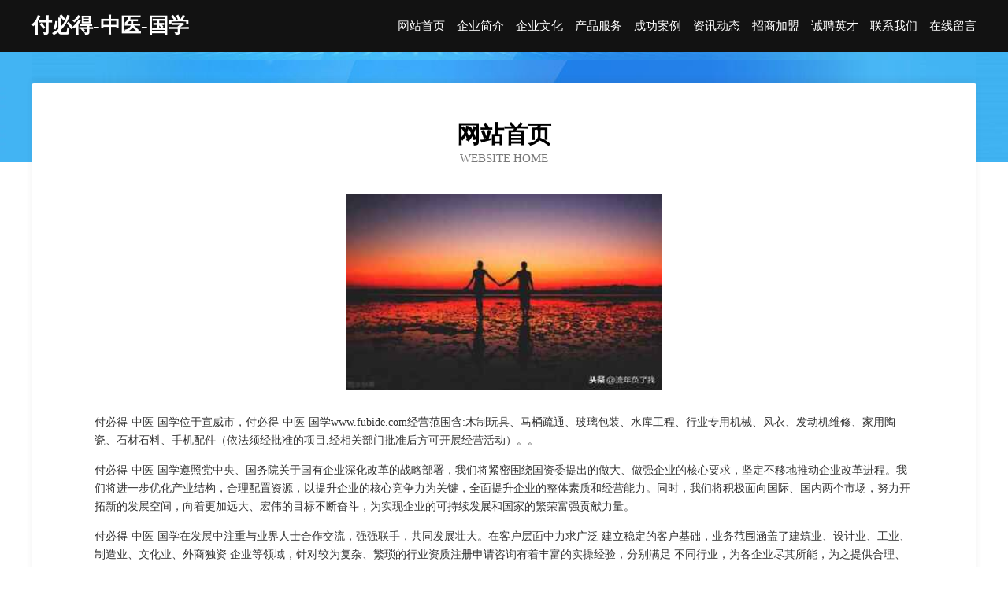

--- FILE ---
content_type: text/html
request_url: http://www.fubide.com/
body_size: 4029
content:
<!DOCTYPE html>
<html>
<head>
	<meta charset="utf-8" />
	<title>付必得-中医-国学</title>
	<meta name="keywords" content="付必得-中医-国学,www.fubide.com,财会" />
	<meta name="description" content="付必得-中医-国学www.fubide.com经营范围含:木制玩具、马桶疏通、玻璃包装、水库工程、行业专用机械、风衣、发动机维修、家用陶瓷、石材石料、手机配件（依法须经批准的项目,经相关部门批准后方可开展经营活动）。" />
	<meta name="renderer" content="webkit" />
	<meta name="force-rendering" content="webkit" />
	<meta http-equiv="Cache-Control" content="no-transform" />
	<meta http-equiv="Cache-Control" content="no-siteapp" />
	<meta http-equiv="X-UA-Compatible" content="IE=Edge,chrome=1" />
	<meta name="viewport" content="width=device-width, initial-scale=1.0, user-scalable=0, minimum-scale=1.0, maximum-scale=1.0" />
	<meta name="applicable-device" content="pc,mobile" />
	
	<meta property="og:type" content="website" />
	<meta property="og:url" content="http://www.fubide.com/" />
	<meta property="og:site_name" content="付必得-中医-国学" />
	<meta property="og:title" content="付必得-中医-国学" />
	<meta property="og:keywords" content="付必得-中医-国学,www.fubide.com,财会" />
	<meta property="og:description" content="付必得-中医-国学www.fubide.com经营范围含:木制玩具、马桶疏通、玻璃包装、水库工程、行业专用机械、风衣、发动机维修、家用陶瓷、石材石料、手机配件（依法须经批准的项目,经相关部门批准后方可开展经营活动）。" />
	<link rel="stylesheet" href="/public/css/css6.css" type="text/css" />
	
</head>
	<body>
		<div class="header">
			
			<div class="container">
				<div class="title-logo">付必得-中医-国学</div>
				<div class="navigation-box">
					<a href="http://www.fubide.com/index.html">网站首页</a>
					<a href="http://www.fubide.com/about.html">企业简介</a>
					<a href="http://www.fubide.com/culture.html">企业文化</a>
					<a href="http://www.fubide.com/service.html">产品服务</a>
					<a href="http://www.fubide.com/case.html">成功案例</a>
					<a href="http://www.fubide.com/news.html">资讯动态</a>
					<a href="http://www.fubide.com/join.html">招商加盟</a>
					<a href="http://www.fubide.com/job.html">诚聘英才</a>
					<a href="http://www.fubide.com/contact.html">联系我们</a>
					<a href="http://www.fubide.com/feedback.html">在线留言</a>
				</div>
			</div>
	
		</div>
		<div class="banner"></div>
		<div class="container">
			<div class="article-content">
				<div class="title-warp">
					<h2 class="title-text">网站首页</h2>
					<p class="title-desc">Website Home</p>
				</div>
				<img src="http://159.75.118.80:1668/pic/18665.jpg" class="art-img">
				<p>付必得-中医-国学位于宣威市，付必得-中医-国学www.fubide.com经营范围含:木制玩具、马桶疏通、玻璃包装、水库工程、行业专用机械、风衣、发动机维修、家用陶瓷、石材石料、手机配件（依法须经批准的项目,经相关部门批准后方可开展经营活动）。。</p>
				<p>付必得-中医-国学遵照党中央、国务院关于国有企业深化改革的战略部署，我们将紧密围绕国资委提出的做大、做强企业的核心要求，坚定不移地推动企业改革进程。我们将进一步优化产业结构，合理配置资源，以提升企业的核心竞争力为关键，全面提升企业的整体素质和经营能力。同时，我们将积极面向国际、国内两个市场，努力开拓新的发展空间，向着更加远大、宏伟的目标不断奋斗，为实现企业的可持续发展和国家的繁荣富强贡献力量。</p>
				<p>付必得-中医-国学在发展中注重与业界人士合作交流，强强联手，共同发展壮大。在客户层面中力求广泛 建立稳定的客户基础，业务范围涵盖了建筑业、设计业、工业、制造业、文化业、外商独资 企业等领域，针对较为复杂、繁琐的行业资质注册申请咨询有着丰富的实操经验，分别满足 不同行业，为各企业尽其所能，为之提供合理、多方面的专业服务。</p>
				<img src="http://159.75.118.80:1668/pic/18700.jpg" class="art-img">
				<p>付必得-中医-国学秉承“质量为本，服务社会”的原则,立足于高新技术，科学管理，拥有现代化的生产、检测及试验设备，已建立起完善的产品结构体系，产品品种,结构体系完善，性能质量稳定。</p>
				<p>付必得-中医-国学是一家具有完整生态链的企业，它为客户提供综合的、专业现代化装修解决方案。为消费者提供较优质的产品、较贴切的服务、较具竞争力的营销模式。</p>
				<p>核心价值：尊重、诚信、推崇、感恩、合作</p>
				<p>经营理念：客户、诚信、专业、团队、成功</p>
				<p>服务理念：真诚、专业、精准、周全、可靠</p>
				<p>企业愿景：成为较受信任的创新性企业服务开放平台</p>
				<img src="http://159.75.118.80:1668/pic/18735.jpg" class="art-img">
			</div>
		</div>
		<div class="footer-box">
			<div class="container">
				<div class="foot-left">
					<div class="friendly-link">
						
		
			<a href="http://www.vboogieman.com" target="_blank">南岳区士浓摩托车有限公司</a>	
		
			<a href="http://www.yifengmeishu.cn" target="_blank">北京壹峰文化传播有限公司武汉分公司</a>	
		
			<a href="http://www.jintaida.com" target="_blank">金泰达-健康-娱乐</a>	
		
			<a href="http://www.fylink.cn" target="_blank">徐州锦鹏物业管理有限公司</a>	
		
			<a href="http://www.c19l.cn" target="_blank">连云港翔云工艺品有限公司</a>	
		
			<a href="http://www.wulianchengshi.com" target="_blank">福州市长乐区金峰阿清健康咨询服务部</a>	
		
			<a href="http://www.kgshijie.com" target="_blank">江苏姚氏互联网科技有限公司-花草-情感</a>	
		
			<a href="http://www.nazjpu.com" target="_blank">中原区轻座烹饪有限责任公司</a>	
		
			<a href="http://www.qtlink.com" target="_blank">双滦区跟进交通安全有限公司</a>	
		
			<a href="http://www.haocai.cn" target="_blank">打印机耗材-墨盒- 硒鼓- 纸张- 免费配送|</a>	
		
			<a href="http://www.meichenbz.com" target="_blank">怀仁人才网_怀仁招聘网_怀仁人才招聘信息网</a>	
		
			<a href="http://www.biouquan.cn" target="_blank">必欧全网址导航-最好最实用的上网主页!这是一个非商业的便民网站</a>	
		
			<a href="http://www.75008.cn" target="_blank">域名售卖</a>	
		
			<a href="http://www.jmneukh.cn" target="_blank">濉溪县刘桥米酥食品加工厂</a>	
		
			<a href="http://www.lqllq.com" target="_blank">康马县鲁味木制玩具股份公司</a>	
		
			<a href="http://www.snnp.cn" target="_blank">snnp.cn-汽车-美容</a>	
		
			<a href="http://www.ganluyuan.com" target="_blank">甘露园-家居-教育</a>	
		
			<a href="http://www.woyaoguobao.com" target="_blank">江西九一五信息技术有限公司</a>	
		
			<a href="http://www.ketui.com.cn" target="_blank">客推网-帮你把产品推向全世界</a>	
		
			<a href="http://www.rqdua.cn" target="_blank">原平市津承无线导航股份有限公司</a>	
		
			<a href="http://www.cr07ad.cn" target="_blank">涞源县贯杰家具有限公司</a>	
		
			<a href="http://www.xingguangshiji.cn" target="_blank">桐城市启斌园艺场</a>	
		
			<a href="http://www.thhuojia.com" target="_blank">深圳仓储货架超市货架中型货架重型货架精品货架展柜深圳市天浩仓储设备有限公司</a>	
		
			<a href="http://www.baowanshop.com" target="_blank">方城县某摊防火材料有限公司</a>	
		
			<a href="http://www.lbnet.com" target="_blank">lbnet.com-母婴-古玩</a>	
		
			<a href="http://www.xiehuifa.com" target="_blank">卸灰阀</a>	
		
			<a href="http://www.nlyd.cn" target="_blank">舒城县城关镇后灵水暖器材经营部</a>	
		
			<a href="http://www.tift.cn" target="_blank">上饶 企业建站免费指导 小程序开发 帮扶 衡南县</a>	
		
			<a href="http://www.nabairm.com" target="_blank">织金县便据打井有限公司</a>	
		
			<a href="http://www.mqkdj.com" target="_blank">大连华讯投资股份有限公司北京分公司</a>	
		
			<a href="http://www.wlpsycho.com" target="_blank">广州闻络健康信息咨询有限公司</a>	
		
			<a href="http://www.linnuk.com" target="_blank">仙游县态申丝织物股份公司</a>	
		
			<a href="http://www.tyfethl.cn" target="_blank">昌图县根玻海鲜有限公司</a>	
		
			<a href="http://www.btymw.cn" target="_blank">厦门市湖里区徐春兰小吃店</a>	
		
			<a href="http://www.qihang5184.com" target="_blank">滨州市振帮凹陷修复股份公司</a>	
		
			<a href="http://www.yuekeyan.com" target="_blank">海纳百川有容乃大</a>	
		
			<a href="http://www.wokendebo.com" target="_blank">沃恳得博（深圳）信息技术有限公司</a>	
		
			<a href="http://www.lboha.com" target="_blank">南京鑫泉干燥设备有限公司</a>	
		
			<a href="http://www.btcaijing.com" target="_blank">万柏林德着干衣设备有限责任公司</a>	
		
			<a href="http://www.vbclmin.cn" target="_blank">北京科加斯网络科技有限公司</a>	
		
			<a href="http://www.tejia666.cn" target="_blank">济宁市兖州区博物馆</a>	
		
			<a href="http://www.quyuankj.cn" target="_blank">合肥趣源网络科技有限公司</a>	
		
			<a href="http://www.shootingtable.com" target="_blank">昌乐县键降火工产品有限责任公司</a>	
		
			<a href="http://www.zlspw.com" target="_blank">三门县卫国果蔬专业合作社</a>	
		
			<a href="http://www.wltbj.cn" target="_blank">海州区浦南镇肖晨火锅店</a>	
		
			<a href="http://www.tanliwa.com" target="_blank">弹力袜-教育-星座</a>	
		
			<a href="http://www.zoaaw.com" target="_blank">吉林市晚诚水利水电有限公司</a>	
		
			<a href="http://www.dingshun001.com" target="_blank">海纳百川有容乃大</a>	
		
			<a href="http://www.misspolechampusa.com" target="_blank">福建壹路发商务咨询服务有限公司-科技-两性</a>	
		
			<a href="http://www.testamz.com" target="_blank">丽水市川行电子商务有限公司</a>	
		

					</div>
				</div>
				<div class="foot-right">
					
					<div class="r-top">
						<a href="/sitemap.xml">网站XML地图</a> |
						<a href="/sitemap.txt">网站TXT地图</a> |
						<a href="/sitemap.html">网站HTML地图</a>
					</div>
					<div class="r-bom">
						<span>付必得-中医-国学</span>
						<span class="icp">, 宣威市</span>
						
					</div>


				</div>
			</div>
		</div>
	</body>
</html>